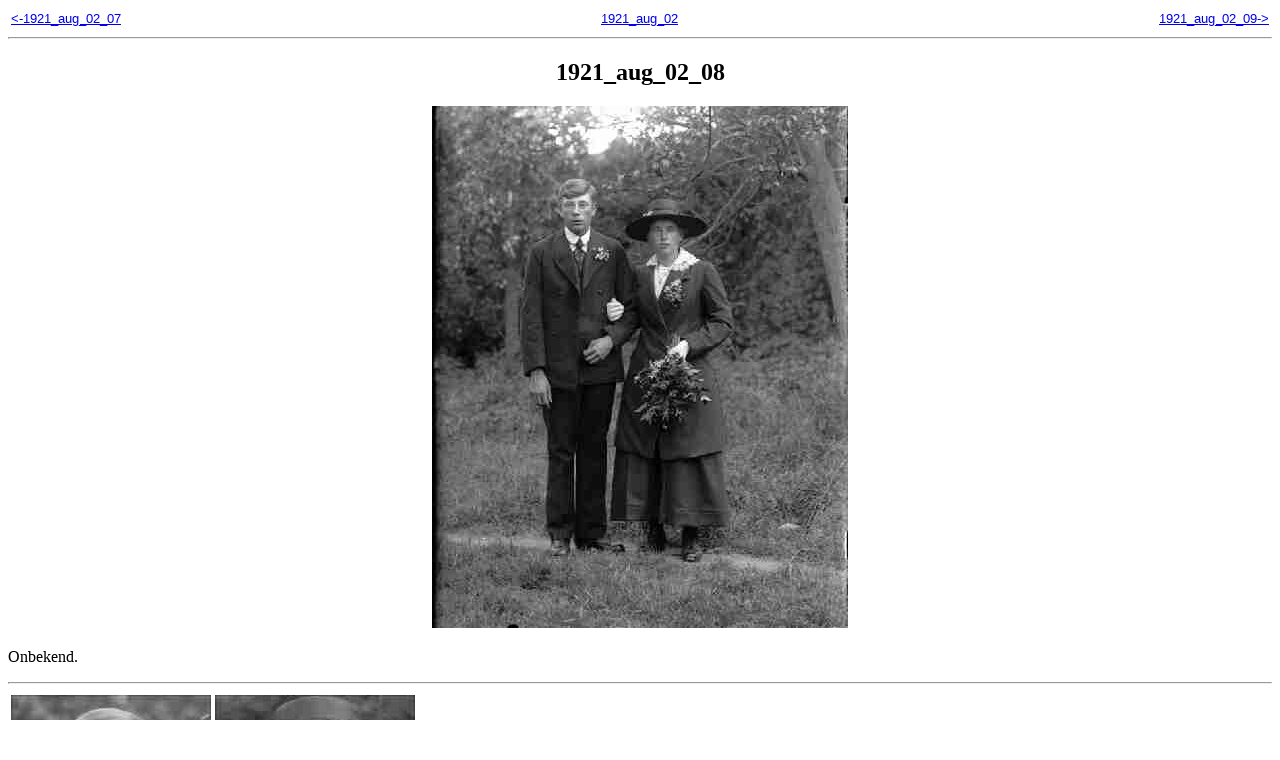

--- FILE ---
content_type: text/html
request_url: https://gfockert.home.xs4all.nl/html/1921_aug_02_08.html
body_size: 517
content:
<!DOCTYPE HTML PUBLIC "-//W3C//DTD HTML 4.01//EN"
   "http://www.w3.org/TR/html4/strict.dtd">
<HTML>
<HEAD>
<META http-equiv="Content-Type" content="text/html; charset=ISO-8859-1">
<LINK rel="stylesheet" type="text/css" href="platen.css" />
<title> 1921_aug_02_08 </title>
</HEAD>
<body>
<table width="100%">
<tbody>
<tr>
<td align="left" > <a href="1921_aug_02_07.html">&lt;-1921_aug_02_07</a></td>
<td align="center" > <a href="1921_aug_02.html">1921_aug_02</a></td>
<td align="right" > <a href="1921_aug_02_09.html">1921_aug_02_09-&gt;</a></td>
</tr>
</tbody>
</table>
<hr>
<MAP name="1921_aug_02_08">
	<AREA alt="Onbekend" title="Onbekend" shape="circle" coords="144,103 35">
	<AREA alt="Onbekend" title="Onbekend" shape="circle" coords="230,129 36">
</MAP>
<H2> 1921_aug_02_08 </H2>
<P id=cen> <IMG src="../jpg/1921_aug_02_08.jpg" usemap="#1921_aug_02_08" border="0" ALT="1921_aug_02_08">
<P id=desc>
Onbekend.
<P>
<HR>
<TABLE>
<TR>
<TD id="TN"> <IMG SRC="../crop/1921_aug_02_08_348199169.jpg" ALT="Onbekend"><BR>Onbekend </TD>
<TD id="TN"> <IMG SRC="../crop/1921_aug_02_08_554248174.jpg" ALT="Onbekend"><BR>Onbekend </TD>
</TR>
</TABLE>
<HR>
<P id=rel>
Gerelateerde foto's :
<P>
<TABLE>
<TR>
<TD id="TN"><A HREF="1920_mrt_01_07.html" >
<IMG SRC="../jpg_t/1920_mrt_01_07_t.jpg"  ALT="1920_mrt_01_07"><BR>1920_mrt_01_07</A></TD>
</TR>
</TABLE>
<HR> Terug naar <A href="../index.html"> Begin </a>,  		<A href="personen.html"> Personen </a>,		<A href="dozen.html"> Dozen.</a>
</body></HTML>


--- FILE ---
content_type: text/css
request_url: https://gfockert.home.xs4all.nl/html/platen.css
body_size: 22
content:
  H2 { text-align: center}
  TABLE { font-family: Verdana, Arial, Helvetica, Sans-Serif;
	  font-size: 10pt }
  TD#TN { text-align: center; vertical-align: bottom}
  IMG { border-width: 0px }
  TABLE IMG { width: 200px ; height : 200px }
  P#cen   { text-align : center }
  P#desc   { text-align : left }
  P#rel   { text-align : left }
